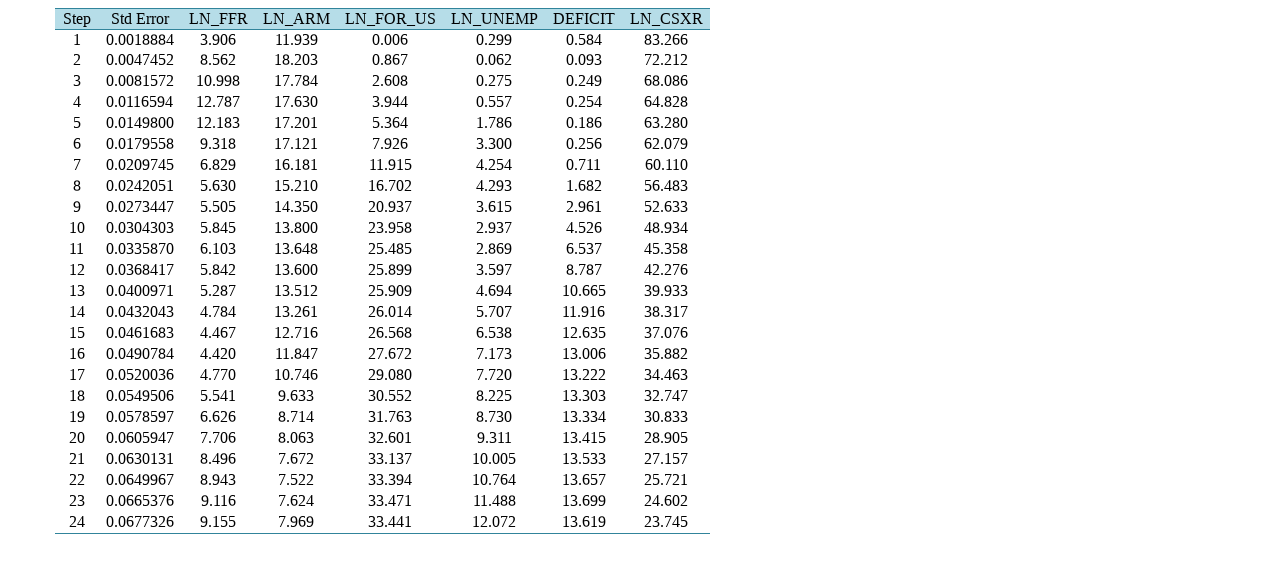

--- FILE ---
content_type: text/html;charset=UTF-8
request_url: https://html.scirp.org/file/_4-7200949_5.htm
body_size: 2470
content:
<html>
<head>
<script type="text/javascript">
  var _gaq = _gaq || [];
  _gaq.push(['_setAccount', 'UA-19523307-6']);
  _gaq.push(['_trackPageview']);

  (function() {
    var ga = document.createElement('script'); ga.type = 'text/javascript'; ga.async = true;
    ga.src = ('https:' == document.location.protocol ? 'https://ssl' : 'http://www') + '.google-analytics.com/ga.js';
    var s = document.getElementsByTagName('script')[0]; s.parentNode.insertBefore(ga, s);
  })();

</script>
<script type="text/javascript" src="//html.scirp.org/mathjax/2.7.2/MathJax.js?config=MML_HTMLorMML"></script>
</head>
<body><table class="MsoTableGrid" border="1" cellspacing="0" cellpadding="0" width="601" style="width:450.75pt;margin-left:35.45pt;border-collapse:collapse;border: none;mso-border-top-alt:solid #31849B .5pt;mso-border-top-themecolor:accent5; mso-border-top-themeshade:191;mso-border-bottom-alt:solid #31849B .5pt; mso-border-bottom-themecolor:accent5;mso-border-bottom-themeshade:191; mso-yfti-tbllook:480;mso-padding-alt:0cm 5.4pt 0cm 5.4pt;mso-border-insideh: none;mso-border-insidev:none"> <tbody>   <tr style="mso-yfti-irow:0;mso-yfti-firstrow:yes;height:15.6pt">    <td width="48" style="width:35.8pt;border-top:solid #31849B 1.0pt;mso-border-top-themecolor:  accent5;mso-border-top-themeshade:191;border-left:none;border-bottom:solid #31849B 1.0pt;  mso-border-bottom-themecolor:accent5;mso-border-bottom-themeshade:191;  border-right:none;mso-border-top-alt:solid #31849B .5pt;mso-border-top-themecolor:  accent5;mso-border-top-themeshade:191;mso-border-bottom-alt:solid #31849B .25pt;  mso-border-bottom-themecolor:accent5;mso-border-bottom-themeshade:191;  background:#B6DDE8;mso-background-themecolor:accent5;mso-background-themetint:  102;padding:0cm 5.4pt 0cm 5.4pt;height:15.6pt"> <p class="msonospacing0" align="center" style="text-align:center;mso-pagination:  none">Step </p> </td>    <td width="121" style="width:91.1pt;border-top:solid #31849B 1.0pt;mso-border-top-themecolor:  accent5;mso-border-top-themeshade:191;border-left:none;border-bottom:solid #31849B 1.0pt;  mso-border-bottom-themecolor:accent5;mso-border-bottom-themeshade:191;  border-right:none;mso-border-top-alt:solid #31849B .5pt;mso-border-top-themecolor:  accent5;mso-border-top-themeshade:191;mso-border-bottom-alt:solid #31849B .25pt;  mso-border-bottom-themecolor:accent5;mso-border-bottom-themeshade:191;  background:#B6DDE8;mso-background-themecolor:accent5;mso-background-themetint:  102;padding:0cm 5.4pt 0cm 5.4pt;height:15.6pt"> <p class="msonospacing0" align="center" style="text-align:center;mso-pagination:  none">Std Error </p> </td>    <td width="59" style="width:44.2pt;border-top:solid #31849B 1.0pt;mso-border-top-themecolor:  accent5;mso-border-top-themeshade:191;border-left:none;border-bottom:solid #31849B 1.0pt;  mso-border-bottom-themecolor:accent5;mso-border-bottom-themeshade:191;  border-right:none;mso-border-top-alt:solid #31849B .5pt;mso-border-top-themecolor:  accent5;mso-border-top-themeshade:191;mso-border-bottom-alt:solid #31849B .25pt;  mso-border-bottom-themecolor:accent5;mso-border-bottom-themeshade:191;  background:#B6DDE8;mso-background-themecolor:accent5;mso-background-themetint:  102;padding:0cm 5.4pt 0cm 5.4pt;height:15.6pt"> <p class="msonospacing0" align="center" style="text-align:center;mso-pagination:  none">LN_FFR </p> </td>    <td width="59" style="width:44.2pt;border-top:solid #31849B 1.0pt;mso-border-top-themecolor:  accent5;mso-border-top-themeshade:191;border-left:none;border-bottom:solid #31849B 1.0pt;  mso-border-bottom-themecolor:accent5;mso-border-bottom-themeshade:191;  border-right:none;mso-border-top-alt:solid #31849B .5pt;mso-border-top-themecolor:  accent5;mso-border-top-themeshade:191;mso-border-bottom-alt:solid #31849B .25pt;  mso-border-bottom-themecolor:accent5;mso-border-bottom-themeshade:191;  background:#B6DDE8;mso-background-themecolor:accent5;mso-background-themetint:  102;padding:0cm 5.4pt 0cm 5.4pt;height:15.6pt"> <p class="msonospacing0" align="center" style="text-align:center;mso-pagination:  none">LN_ARM </p> </td>    <td width="79" style="width:59.45pt;border-top:solid #31849B 1.0pt;mso-border-top-themecolor:  accent5;mso-border-top-themeshade:191;border-left:none;border-bottom:solid #31849B 1.0pt;  mso-border-bottom-themecolor:accent5;mso-border-bottom-themeshade:191;  border-right:none;mso-border-top-alt:solid #31849B .5pt;mso-border-top-themecolor:  accent5;mso-border-top-themeshade:191;mso-border-bottom-alt:solid #31849B .25pt;  mso-border-bottom-themecolor:accent5;mso-border-bottom-themeshade:191;  background:#B6DDE8;mso-background-themecolor:accent5;mso-background-themetint:  102;padding:0cm 5.4pt 0cm 5.4pt;height:15.6pt"> <p class="msonospacing0" align="center" style="text-align:center;mso-pagination:  none">LN_FOR_US </p> </td>    <td width="72" style="width:54.05pt;border-top:solid #31849B 1.0pt;mso-border-top-themecolor:  accent5;mso-border-top-themeshade:191;border-left:none;border-bottom:solid #31849B 1.0pt;  mso-border-bottom-themecolor:accent5;mso-border-bottom-themeshade:191;  border-right:none;mso-border-top-alt:solid #31849B .5pt;mso-border-top-themecolor:  accent5;mso-border-top-themeshade:191;mso-border-bottom-alt:solid #31849B .25pt;  mso-border-bottom-themecolor:accent5;mso-border-bottom-themeshade:191;  background:#B6DDE8;mso-background-themecolor:accent5;mso-background-themetint:  102;padding:0cm 5.4pt 0cm 5.4pt;height:15.6pt"> <p class="msonospacing0" align="center" style="text-align:center;mso-pagination:  none">LN_UNEMP </p> </td>    <td width="65" style="width:48.65pt;border-top:solid #31849B 1.0pt;mso-border-top-themecolor:  accent5;mso-border-top-themeshade:191;border-left:none;border-bottom:solid #31849B 1.0pt;  mso-border-bottom-themecolor:accent5;mso-border-bottom-themeshade:191;  border-right:none;mso-border-top-alt:solid #31849B .5pt;mso-border-top-themecolor:  accent5;mso-border-top-themeshade:191;mso-border-bottom-alt:solid #31849B .25pt;  mso-border-bottom-themecolor:accent5;mso-border-bottom-themeshade:191;  background:#B6DDE8;mso-background-themecolor:accent5;mso-background-themetint:  102;padding:0cm 5.4pt 0cm 5.4pt;height:15.6pt"> <p class="msonospacing0" align="center" style="text-align:center;mso-pagination:  none">DEFICIT </p> </td>    <td width="65" style="width:48.65pt;border-top:solid #31849B 1.0pt;mso-border-top-themecolor:  accent5;mso-border-top-themeshade:191;border-left:none;border-bottom:solid #31849B 1.0pt;  mso-border-bottom-themecolor:accent5;mso-border-bottom-themeshade:191;  border-right:none;mso-border-top-alt:solid #31849B .5pt;mso-border-top-themecolor:  accent5;mso-border-top-themeshade:191;mso-border-bottom-alt:solid #31849B .25pt;  mso-border-bottom-themecolor:accent5;mso-border-bottom-themeshade:191;  background:#B6DDE8;mso-background-themecolor:accent5;mso-background-themetint:  102;padding:0cm 5.4pt 0cm 5.4pt;height:15.6pt"> <p class="msonospacing0" align="center" style="text-align:center;mso-pagination:  none">LN_CSXR </p> </td>   </tr>   <tr style="mso-yfti-irow:1;height:15.6pt">    <td width="48" style="width:35.8pt;border:none;mso-border-top-alt:solid #31849B .25pt;  mso-border-top-themecolor:accent5;mso-border-top-themeshade:191;padding:0cm 5.4pt 0cm 5.4pt;  height:15.6pt"> <p class="msonospacing0" align="center" style="text-align:center;mso-pagination:  none">1 </p> </td>    <td width="121" style="width:91.1pt;border:none;mso-border-top-alt:solid #31849B .25pt;  mso-border-top-themecolor:accent5;mso-border-top-themeshade:191;padding:0cm 5.4pt 0cm 5.4pt;  height:15.6pt"> <p class="msonospacing0" align="center" style="text-align:center;mso-pagination:  none">0.0018884 </p> </td>    <td width="59" style="width:44.2pt;border:none;mso-border-top-alt:solid #31849B .25pt;  mso-border-top-themecolor:accent5;mso-border-top-themeshade:191;padding:0cm 5.4pt 0cm 5.4pt;  height:15.6pt"> <p class="msonospacing0" align="center" style="text-align:center;mso-pagination:  none">3.906 </p> </td>    <td width="59" style="width:44.2pt;border:none;mso-border-top-alt:solid #31849B .25pt;  mso-border-top-themecolor:accent5;mso-border-top-themeshade:191;padding:0cm 5.4pt 0cm 5.4pt;  height:15.6pt"> <p class="msonospacing0" align="center" style="text-align:center;mso-pagination:  none">11.939 </p> </td>    <td width="79" style="width:59.45pt;border:none;mso-border-top-alt:solid #31849B .25pt;  mso-border-top-themecolor:accent5;mso-border-top-themeshade:191;padding:0cm 5.4pt 0cm 5.4pt;  height:15.6pt"> <p class="msonospacing0" align="center" style="text-align:center;mso-pagination:  none">0.006 </p> </td>    <td width="72" style="width:54.05pt;border:none;mso-border-top-alt:solid #31849B .25pt;  mso-border-top-themecolor:accent5;mso-border-top-themeshade:191;padding:0cm 5.4pt 0cm 5.4pt;  height:15.6pt"> <p class="msonospacing0" align="center" style="text-align:center;mso-pagination:  none">0.299 </p> </td>    <td width="65" style="width:48.65pt;border:none;mso-border-top-alt:solid #31849B .25pt;  mso-border-top-themecolor:accent5;mso-border-top-themeshade:191;padding:0cm 5.4pt 0cm 5.4pt;  height:15.6pt"> <p class="msonospacing0" align="center" style="text-align:center;mso-pagination:  none">0.584 </p> </td>    <td width="65" style="width:48.65pt;border:none;mso-border-top-alt:solid #31849B .25pt;  mso-border-top-themecolor:accent5;mso-border-top-themeshade:191;padding:0cm 5.4pt 0cm 5.4pt;  height:15.6pt"> <p class="msonospacing0" align="center" style="text-align:center;mso-pagination:  none">83.266 </p> </td>   </tr>   <tr style="mso-yfti-irow:2;height:15.6pt">    <td width="48" style="width:35.8pt;border:none;padding:0cm 5.4pt 0cm 5.4pt;  height:15.6pt"> <p class="msonospacing0" align="center" style="text-align:center;mso-pagination:  none">2 </p> </td>    <td width="121" style="width:91.1pt;border:none;padding:0cm 5.4pt 0cm 5.4pt;  height:15.6pt"> <p class="msonospacing0" align="center" style="text-align:center;mso-pagination:  none">0.0047452 </p> </td>    <td width="59" style="width:44.2pt;border:none;padding:0cm 5.4pt 0cm 5.4pt;  height:15.6pt"> <p class="msonospacing0" align="center" style="text-align:center;mso-pagination:  none">8.562 </p> </td>    <td width="59" style="width:44.2pt;border:none;padding:0cm 5.4pt 0cm 5.4pt;  height:15.6pt"> <p class="msonospacing0" align="center" style="text-align:center;mso-pagination:  none">18.203 </p> </td>    <td width="79" style="width:59.45pt;border:none;padding:0cm 5.4pt 0cm 5.4pt;  height:15.6pt"> <p class="msonospacing0" align="center" style="text-align:center;mso-pagination:  none">0.867 </p> </td>    <td width="72" style="width:54.05pt;border:none;padding:0cm 5.4pt 0cm 5.4pt;  height:15.6pt"> <p class="msonospacing0" align="center" style="text-align:center;mso-pagination:  none">0.062 </p> </td>    <td width="65" style="width:48.65pt;border:none;padding:0cm 5.4pt 0cm 5.4pt;  height:15.6pt"> <p class="msonospacing0" align="center" style="text-align:center;mso-pagination:  none">0.093 </p> </td>    <td width="65" style="width:48.65pt;border:none;padding:0cm 5.4pt 0cm 5.4pt;  height:15.6pt"> <p class="msonospacing0" align="center" style="text-align:center;mso-pagination:  none">72.212 </p> </td>   </tr>   <tr style="mso-yfti-irow:3;height:15.6pt">    <td width="48" style="width:35.8pt;border:none;padding:0cm 5.4pt 0cm 5.4pt;  height:15.6pt"> <p class="msonospacing0" align="center" style="text-align:center;mso-pagination:  none">3 </p> </td>    <td width="121" style="width:91.1pt;border:none;padding:0cm 5.4pt 0cm 5.4pt;  height:15.6pt"> <p class="msonospacing0" align="center" style="text-align:center;mso-pagination:  none">0.0081572 </p> </td>    <td width="59" style="width:44.2pt;border:none;padding:0cm 5.4pt 0cm 5.4pt;  height:15.6pt"> <p class="msonospacing0" align="center" style="text-align:center;mso-pagination:  none">10.998 </p> </td>    <td width="59" style="width:44.2pt;border:none;padding:0cm 5.4pt 0cm 5.4pt;  height:15.6pt"> <p class="msonospacing0" align="center" style="text-align:center;mso-pagination:  none">17.784 </p> </td>    <td width="79" style="width:59.45pt;border:none;padding:0cm 5.4pt 0cm 5.4pt;  height:15.6pt"> <p class="msonospacing0" align="center" style="text-align:center;mso-pagination:  none">2.608 </p> </td>    <td width="72" style="width:54.05pt;border:none;padding:0cm 5.4pt 0cm 5.4pt;  height:15.6pt"> <p class="msonospacing0" align="center" style="text-align:center;mso-pagination:  none">0.275 </p> </td>    <td width="65" style="width:48.65pt;border:none;padding:0cm 5.4pt 0cm 5.4pt;  height:15.6pt"> <p class="msonospacing0" align="center" style="text-align:center;mso-pagination:  none">0.249 </p> </td>    <td width="65" style="width:48.65pt;border:none;padding:0cm 5.4pt 0cm 5.4pt;  height:15.6pt"> <p class="msonospacing0" align="center" style="text-align:center;mso-pagination:  none">68.086 </p> </td>   </tr>   <tr style="mso-yfti-irow:4;height:15.6pt">    <td width="48" style="width:35.8pt;border:none;padding:0cm 5.4pt 0cm 5.4pt;  height:15.6pt"> <p class="msonospacing0" align="center" style="text-align:center;mso-pagination:  none">4 </p> </td>    <td width="121" style="width:91.1pt;border:none;padding:0cm 5.4pt 0cm 5.4pt;  height:15.6pt"> <p class="msonospacing0" align="center" style="text-align:center;mso-pagination:  none">0.0116594 </p> </td>    <td width="59" style="width:44.2pt;border:none;padding:0cm 5.4pt 0cm 5.4pt;  height:15.6pt"> <p class="msonospacing0" align="center" style="text-align:center;mso-pagination:  none">12.787 </p> </td>    <td width="59" style="width:44.2pt;border:none;padding:0cm 5.4pt 0cm 5.4pt;  height:15.6pt"> <p class="msonospacing0" align="center" style="text-align:center;mso-pagination:  none">17.630 </p> </td>    <td width="79" style="width:59.45pt;border:none;padding:0cm 5.4pt 0cm 5.4pt;  height:15.6pt"> <p class="msonospacing0" align="center" style="text-align:center;mso-pagination:  none">3.944 </p> </td>    <td width="72" style="width:54.05pt;border:none;padding:0cm 5.4pt 0cm 5.4pt;  height:15.6pt"> <p class="msonospacing0" align="center" style="text-align:center;mso-pagination:  none">0.557 </p> </td>    <td width="65" style="width:48.65pt;border:none;padding:0cm 5.4pt 0cm 5.4pt;  height:15.6pt"> <p class="msonospacing0" align="center" style="text-align:center;mso-pagination:  none">0.254 </p> </td>    <td width="65" style="width:48.65pt;border:none;padding:0cm 5.4pt 0cm 5.4pt;  height:15.6pt"> <p class="msonospacing0" align="center" style="text-align:center;mso-pagination:  none">64.828 </p> </td>   </tr>   <tr style="mso-yfti-irow:5;height:15.6pt">    <td width="48" style="width:35.8pt;border:none;padding:0cm 5.4pt 0cm 5.4pt;  height:15.6pt"> <p class="msonospacing0" align="center" style="text-align:center;mso-pagination:  none">5 </p> </td>    <td width="121" style="width:91.1pt;border:none;padding:0cm 5.4pt 0cm 5.4pt;  height:15.6pt"> <p class="msonospacing0" align="center" style="text-align:center;mso-pagination:  none">0.0149800 </p> </td>    <td width="59" style="width:44.2pt;border:none;padding:0cm 5.4pt 0cm 5.4pt;  height:15.6pt"> <p class="msonospacing0" align="center" style="text-align:center;mso-pagination:  none">12.183 </p> </td>    <td width="59" style="width:44.2pt;border:none;padding:0cm 5.4pt 0cm 5.4pt;  height:15.6pt"> <p class="msonospacing0" align="center" style="text-align:center;mso-pagination:  none">17.201 </p> </td>    <td width="79" style="width:59.45pt;border:none;padding:0cm 5.4pt 0cm 5.4pt;  height:15.6pt"> <p class="msonospacing0" align="center" style="text-align:center;mso-pagination:  none">5.364 </p> </td>    <td width="72" style="width:54.05pt;border:none;padding:0cm 5.4pt 0cm 5.4pt;  height:15.6pt"> <p class="msonospacing0" align="center" style="text-align:center;mso-pagination:  none">1.786 </p> </td>    <td width="65" style="width:48.65pt;border:none;padding:0cm 5.4pt 0cm 5.4pt;  height:15.6pt"> <p class="msonospacing0" align="center" style="text-align:center;mso-pagination:  none">0.186 </p> </td>    <td width="65" style="width:48.65pt;border:none;padding:0cm 5.4pt 0cm 5.4pt;  height:15.6pt"> <p class="msonospacing0" align="center" style="text-align:center;mso-pagination:  none">63.280 </p> </td>   </tr>   <tr style="mso-yfti-irow:6;height:15.6pt">    <td width="48" style="width:35.8pt;border:none;padding:0cm 5.4pt 0cm 5.4pt;  height:15.6pt"> <p class="msonospacing0" align="center" style="text-align:center;mso-pagination:  none">6 </p> </td>    <td width="121" style="width:91.1pt;border:none;padding:0cm 5.4pt 0cm 5.4pt;  height:15.6pt"> <p class="msonospacing0" align="center" style="text-align:center;mso-pagination:  none">0.0179558 </p> </td>    <td width="59" style="width:44.2pt;border:none;padding:0cm 5.4pt 0cm 5.4pt;  height:15.6pt"> <p class="msonospacing0" align="center" style="text-align:center;mso-pagination:  none">9.318 </p> </td>    <td width="59" style="width:44.2pt;border:none;padding:0cm 5.4pt 0cm 5.4pt;  height:15.6pt"> <p class="msonospacing0" align="center" style="text-align:center;mso-pagination:  none">17.121 </p> </td>    <td width="79" style="width:59.45pt;border:none;padding:0cm 5.4pt 0cm 5.4pt;  height:15.6pt"> <p class="msonospacing0" align="center" style="text-align:center;mso-pagination:  none">7.926 </p> </td>    <td width="72" style="width:54.05pt;border:none;padding:0cm 5.4pt 0cm 5.4pt;  height:15.6pt"> <p class="msonospacing0" align="center" style="text-align:center;mso-pagination:  none">3.300 </p> </td>    <td width="65" style="width:48.65pt;border:none;padding:0cm 5.4pt 0cm 5.4pt;  height:15.6pt"> <p class="msonospacing0" align="center" style="text-align:center;mso-pagination:  none">0.256 </p> </td>    <td width="65" style="width:48.65pt;border:none;padding:0cm 5.4pt 0cm 5.4pt;  height:15.6pt"> <p class="msonospacing0" align="center" style="text-align:center;mso-pagination:  none">62.079 </p> </td>   </tr>   <tr style="mso-yfti-irow:7;height:15.6pt">    <td width="48" style="width:35.8pt;border:none;padding:0cm 5.4pt 0cm 5.4pt;  height:15.6pt"> <p class="msonospacing0" align="center" style="text-align:center;mso-pagination:  none">7 </p> </td>    <td width="121" style="width:91.1pt;border:none;padding:0cm 5.4pt 0cm 5.4pt;  height:15.6pt"> <p class="msonospacing0" align="center" style="text-align:center;mso-pagination:  none">0.0209745 </p> </td>    <td width="59" style="width:44.2pt;border:none;padding:0cm 5.4pt 0cm 5.4pt;  height:15.6pt"> <p class="msonospacing0" align="center" style="text-align:center;mso-pagination:  none">6.829 </p> </td>    <td width="59" style="width:44.2pt;border:none;padding:0cm 5.4pt 0cm 5.4pt;  height:15.6pt"> <p class="msonospacing0" align="center" style="text-align:center;mso-pagination:  none">16.181 </p> </td>    <td width="79" style="width:59.45pt;border:none;padding:0cm 5.4pt 0cm 5.4pt;  height:15.6pt"> <p class="msonospacing0" align="center" style="text-align:center;mso-pagination:  none">11.915 </p> </td>    <td width="72" style="width:54.05pt;border:none;padding:0cm 5.4pt 0cm 5.4pt;  height:15.6pt"> <p class="msonospacing0" align="center" style="text-align:center;mso-pagination:  none">4.254 </p> </td>    <td width="65" style="width:48.65pt;border:none;padding:0cm 5.4pt 0cm 5.4pt;  height:15.6pt"> <p class="msonospacing0" align="center" style="text-align:center;mso-pagination:  none">0.711 </p> </td>    <td width="65" style="width:48.65pt;border:none;padding:0cm 5.4pt 0cm 5.4pt;  height:15.6pt"> <p class="msonospacing0" align="center" style="text-align:center;mso-pagination:  none">60.110 </p> </td>   </tr>   <tr style="mso-yfti-irow:8;height:15.6pt">    <td width="48" style="width:35.8pt;border:none;padding:0cm 5.4pt 0cm 5.4pt;  height:15.6pt"> <p class="msonospacing0" align="center" style="text-align:center;mso-pagination:  none">8 </p> </td>    <td width="121" style="width:91.1pt;border:none;padding:0cm 5.4pt 0cm 5.4pt;  height:15.6pt"> <p class="msonospacing0" align="center" style="text-align:center;mso-pagination:  none">0.0242051 </p> </td>    <td width="59" style="width:44.2pt;border:none;padding:0cm 5.4pt 0cm 5.4pt;  height:15.6pt"> <p class="msonospacing0" align="center" style="text-align:center;mso-pagination:  none">5.630 </p> </td>    <td width="59" style="width:44.2pt;border:none;padding:0cm 5.4pt 0cm 5.4pt;  height:15.6pt"> <p class="msonospacing0" align="center" style="text-align:center;mso-pagination:  none">15.210 </p> </td>    <td width="79" style="width:59.45pt;border:none;padding:0cm 5.4pt 0cm 5.4pt;  height:15.6pt"> <p class="msonospacing0" align="center" style="text-align:center;mso-pagination:  none">16.702 </p> </td>    <td width="72" style="width:54.05pt;border:none;padding:0cm 5.4pt 0cm 5.4pt;  height:15.6pt"> <p class="msonospacing0" align="center" style="text-align:center;mso-pagination:  none">4.293 </p> </td>    <td width="65" style="width:48.65pt;border:none;padding:0cm 5.4pt 0cm 5.4pt;  height:15.6pt"> <p class="msonospacing0" align="center" style="text-align:center;mso-pagination:  none">1.682 </p> </td>    <td width="65" style="width:48.65pt;border:none;padding:0cm 5.4pt 0cm 5.4pt;  height:15.6pt"> <p class="msonospacing0" align="center" style="text-align:center;mso-pagination:  none">56.483 </p> </td>   </tr>   <tr style="mso-yfti-irow:9;height:15.6pt">    <td width="48" style="width:35.8pt;border:none;padding:0cm 5.4pt 0cm 5.4pt;  height:15.6pt"> <p class="msonospacing0" align="center" style="text-align:center;mso-pagination:  none">9 </p> </td>    <td width="121" style="width:91.1pt;border:none;padding:0cm 5.4pt 0cm 5.4pt;  height:15.6pt"> <p class="msonospacing0" align="center" style="text-align:center;mso-pagination:  none">0.0273447 </p> </td>    <td width="59" style="width:44.2pt;border:none;padding:0cm 5.4pt 0cm 5.4pt;  height:15.6pt"> <p class="msonospacing0" align="center" style="text-align:center;mso-pagination:  none">5.505 </p> </td>    <td width="59" style="width:44.2pt;border:none;padding:0cm 5.4pt 0cm 5.4pt;  height:15.6pt"> <p class="msonospacing0" align="center" style="text-align:center;mso-pagination:  none">14.350 </p> </td>    <td width="79" style="width:59.45pt;border:none;padding:0cm 5.4pt 0cm 5.4pt;  height:15.6pt"> <p class="msonospacing0" align="center" style="text-align:center;mso-pagination:  none">20.937 </p> </td>    <td width="72" style="width:54.05pt;border:none;padding:0cm 5.4pt 0cm 5.4pt;  height:15.6pt"> <p class="msonospacing0" align="center" style="text-align:center;mso-pagination:  none">3.615 </p> </td>    <td width="65" style="width:48.65pt;border:none;padding:0cm 5.4pt 0cm 5.4pt;  height:15.6pt"> <p class="msonospacing0" align="center" style="text-align:center;mso-pagination:  none">2.961 </p> </td>    <td width="65" style="width:48.65pt;border:none;padding:0cm 5.4pt 0cm 5.4pt;  height:15.6pt"> <p class="msonospacing0" align="center" style="text-align:center;mso-pagination:  none">52.633 </p> </td>   </tr>   <tr style="mso-yfti-irow:10;height:15.6pt">    <td width="48" style="width:35.8pt;border:none;padding:0cm 5.4pt 0cm 5.4pt;  height:15.6pt"> <p class="msonospacing0" align="center" style="text-align:center;mso-pagination:  none">10 </p> </td>    <td width="121" style="width:91.1pt;border:none;padding:0cm 5.4pt 0cm 5.4pt;  height:15.6pt"> <p class="msonospacing0" align="center" style="text-align:center;mso-pagination:  none">0.0304303 </p> </td>    <td width="59" style="width:44.2pt;border:none;padding:0cm 5.4pt 0cm 5.4pt;  height:15.6pt"> <p class="msonospacing0" align="center" style="text-align:center;mso-pagination:  none">5.845 </p> </td>    <td width="59" style="width:44.2pt;border:none;padding:0cm 5.4pt 0cm 5.4pt;  height:15.6pt"> <p class="msonospacing0" align="center" style="text-align:center;mso-pagination:  none">13.800 </p> </td>    <td width="79" style="width:59.45pt;border:none;padding:0cm 5.4pt 0cm 5.4pt;  height:15.6pt"> <p class="msonospacing0" align="center" style="text-align:center;mso-pagination:  none">23.958 </p> </td>    <td width="72" style="width:54.05pt;border:none;padding:0cm 5.4pt 0cm 5.4pt;  height:15.6pt"> <p class="msonospacing0" align="center" style="text-align:center;mso-pagination:  none">2.937 </p> </td>    <td width="65" style="width:48.65pt;border:none;padding:0cm 5.4pt 0cm 5.4pt;  height:15.6pt"> <p class="msonospacing0" align="center" style="text-align:center;mso-pagination:  none">4.526 </p> </td>    <td width="65" style="width:48.65pt;border:none;padding:0cm 5.4pt 0cm 5.4pt;  height:15.6pt"> <p class="msonospacing0" align="center" style="text-align:center;mso-pagination:  none">48.934 </p> </td>   </tr>   <tr style="mso-yfti-irow:11;height:15.6pt">    <td width="48" style="width:35.8pt;border:none;padding:0cm 5.4pt 0cm 5.4pt;  height:15.6pt"> <p class="msonospacing0" align="center" style="text-align:center;mso-pagination:  none">11 </p> </td>    <td width="121" style="width:91.1pt;border:none;padding:0cm 5.4pt 0cm 5.4pt;  height:15.6pt"> <p class="msonospacing0" align="center" style="text-align:center;mso-pagination:  none">0.0335870 </p> </td>    <td width="59" style="width:44.2pt;border:none;padding:0cm 5.4pt 0cm 5.4pt;  height:15.6pt"> <p class="msonospacing0" align="center" style="text-align:center;mso-pagination:  none">6.103 </p> </td>    <td width="59" style="width:44.2pt;border:none;padding:0cm 5.4pt 0cm 5.4pt;  height:15.6pt"> <p class="msonospacing0" align="center" style="text-align:center;mso-pagination:  none">13.648 </p> </td>    <td width="79" style="width:59.45pt;border:none;padding:0cm 5.4pt 0cm 5.4pt;  height:15.6pt"> <p class="msonospacing0" align="center" style="text-align:center;mso-pagination:  none">25.485 </p> </td>    <td width="72" style="width:54.05pt;border:none;padding:0cm 5.4pt 0cm 5.4pt;  height:15.6pt"> <p class="msonospacing0" align="center" style="text-align:center;mso-pagination:  none">2.869 </p> </td>    <td width="65" style="width:48.65pt;border:none;padding:0cm 5.4pt 0cm 5.4pt;  height:15.6pt"> <p class="msonospacing0" align="center" style="text-align:center;mso-pagination:  none">6.537 </p> </td>    <td width="65" style="width:48.65pt;border:none;padding:0cm 5.4pt 0cm 5.4pt;  height:15.6pt"> <p class="msonospacing0" align="center" style="text-align:center;mso-pagination:  none">45.358 </p> </td>   </tr>   <tr style="mso-yfti-irow:12;height:15.6pt">    <td width="48" style="width:35.8pt;border:none;padding:0cm 5.4pt 0cm 5.4pt;  height:15.6pt"> <p class="msonospacing0" align="center" style="text-align:center;mso-pagination:  none">12 </p> </td>    <td width="121" style="width:91.1pt;border:none;padding:0cm 5.4pt 0cm 5.4pt;  height:15.6pt"> <p class="msonospacing0" align="center" style="text-align:center;mso-pagination:  none">0.0368417 </p> </td>    <td width="59" style="width:44.2pt;border:none;padding:0cm 5.4pt 0cm 5.4pt;  height:15.6pt"> <p class="msonospacing0" align="center" style="text-align:center;mso-pagination:  none">5.842 </p> </td>    <td width="59" style="width:44.2pt;border:none;padding:0cm 5.4pt 0cm 5.4pt;  height:15.6pt"> <p class="msonospacing0" align="center" style="text-align:center;mso-pagination:  none">13.600 </p> </td>    <td width="79" style="width:59.45pt;border:none;padding:0cm 5.4pt 0cm 5.4pt;  height:15.6pt"> <p class="msonospacing0" align="center" style="text-align:center;mso-pagination:  none">25.899 </p> </td>    <td width="72" style="width:54.05pt;border:none;padding:0cm 5.4pt 0cm 5.4pt;  height:15.6pt"> <p class="msonospacing0" align="center" style="text-align:center;mso-pagination:  none">3.597 </p> </td>    <td width="65" style="width:48.65pt;border:none;padding:0cm 5.4pt 0cm 5.4pt;  height:15.6pt"> <p class="msonospacing0" align="center" style="text-align:center;mso-pagination:  none">8.787 </p> </td>    <td width="65" style="width:48.65pt;border:none;padding:0cm 5.4pt 0cm 5.4pt;  height:15.6pt"> <p class="msonospacing0" align="center" style="text-align:center;mso-pagination:  none">42.276 </p> </td>   </tr>   <tr style="mso-yfti-irow:13;height:15.6pt">    <td width="48" style="width:35.8pt;border:none;padding:0cm 5.4pt 0cm 5.4pt;  height:15.6pt"> <p class="msonospacing0" align="center" style="text-align:center;mso-pagination:  none">13 </p> </td>    <td width="121" style="width:91.1pt;border:none;padding:0cm 5.4pt 0cm 5.4pt;  height:15.6pt"> <p class="msonospacing0" align="center" style="text-align:center;mso-pagination:  none">0.0400971 </p> </td>    <td width="59" style="width:44.2pt;border:none;padding:0cm 5.4pt 0cm 5.4pt;  height:15.6pt"> <p class="msonospacing0" align="center" style="text-align:center;mso-pagination:  none">5.287 </p> </td>    <td width="59" style="width:44.2pt;border:none;padding:0cm 5.4pt 0cm 5.4pt;  height:15.6pt"> <p class="msonospacing0" align="center" style="text-align:center;mso-pagination:  none">13.512 </p> </td>    <td width="79" style="width:59.45pt;border:none;padding:0cm 5.4pt 0cm 5.4pt;  height:15.6pt"> <p class="msonospacing0" align="center" style="text-align:center;mso-pagination:  none">25.909 </p> </td>    <td width="72" style="width:54.05pt;border:none;padding:0cm 5.4pt 0cm 5.4pt;  height:15.6pt"> <p class="msonospacing0" align="center" style="text-align:center;mso-pagination:  none">4.694 </p> </td>    <td width="65" style="width:48.65pt;border:none;padding:0cm 5.4pt 0cm 5.4pt;  height:15.6pt"> <p class="msonospacing0" align="center" style="text-align:center;mso-pagination:  none">10.665 </p> </td>    <td width="65" style="width:48.65pt;border:none;padding:0cm 5.4pt 0cm 5.4pt;  height:15.6pt"> <p class="msonospacing0" align="center" style="text-align:center;mso-pagination:  none">39.933 </p> </td>   </tr>   <tr style="mso-yfti-irow:14;height:15.6pt">    <td width="48" style="width:35.8pt;border:none;padding:0cm 5.4pt 0cm 5.4pt;  height:15.6pt"> <p class="msonospacing0" align="center" style="text-align:center;mso-pagination:  none">14 </p> </td>    <td width="121" style="width:91.1pt;border:none;padding:0cm 5.4pt 0cm 5.4pt;  height:15.6pt"> <p class="msonospacing0" align="center" style="text-align:center;mso-pagination:  none">0.0432043 </p> </td>    <td width="59" style="width:44.2pt;border:none;padding:0cm 5.4pt 0cm 5.4pt;  height:15.6pt"> <p class="msonospacing0" align="center" style="text-align:center;mso-pagination:  none">4.784 </p> </td>    <td width="59" style="width:44.2pt;border:none;padding:0cm 5.4pt 0cm 5.4pt;  height:15.6pt"> <p class="msonospacing0" align="center" style="text-align:center;mso-pagination:  none">13.261 </p> </td>    <td width="79" style="width:59.45pt;border:none;padding:0cm 5.4pt 0cm 5.4pt;  height:15.6pt"> <p class="msonospacing0" align="center" style="text-align:center;mso-pagination:  none">26.014 </p> </td>    <td width="72" style="width:54.05pt;border:none;padding:0cm 5.4pt 0cm 5.4pt;  height:15.6pt"> <p class="msonospacing0" align="center" style="text-align:center;mso-pagination:  none">5.707 </p> </td>    <td width="65" style="width:48.65pt;border:none;padding:0cm 5.4pt 0cm 5.4pt;  height:15.6pt"> <p class="msonospacing0" align="center" style="text-align:center;mso-pagination:  none">11.916 </p> </td>    <td width="65" style="width:48.65pt;border:none;padding:0cm 5.4pt 0cm 5.4pt;  height:15.6pt"> <p class="msonospacing0" align="center" style="text-align:center;mso-pagination:  none">38.317 </p> </td>   </tr>   <tr style="mso-yfti-irow:15;height:15.6pt">    <td width="48" style="width:35.8pt;border:none;padding:0cm 5.4pt 0cm 5.4pt;  height:15.6pt"> <p class="msonospacing0" align="center" style="text-align:center;mso-pagination:  none">15 </p> </td>    <td width="121" style="width:91.1pt;border:none;padding:0cm 5.4pt 0cm 5.4pt;  height:15.6pt"> <p class="msonospacing0" align="center" style="text-align:center;mso-pagination:  none">0.0461683 </p> </td>    <td width="59" style="width:44.2pt;border:none;padding:0cm 5.4pt 0cm 5.4pt;  height:15.6pt"> <p class="msonospacing0" align="center" style="text-align:center;mso-pagination:  none">4.467 </p> </td>    <td width="59" style="width:44.2pt;border:none;padding:0cm 5.4pt 0cm 5.4pt;  height:15.6pt"> <p class="msonospacing0" align="center" style="text-align:center;mso-pagination:  none">12.716 </p> </td>    <td width="79" style="width:59.45pt;border:none;padding:0cm 5.4pt 0cm 5.4pt;  height:15.6pt"> <p class="msonospacing0" align="center" style="text-align:center;mso-pagination:  none">26.568 </p> </td>    <td width="72" style="width:54.05pt;border:none;padding:0cm 5.4pt 0cm 5.4pt;  height:15.6pt"> <p class="msonospacing0" align="center" style="text-align:center;mso-pagination:  none">6.538 </p> </td>    <td width="65" style="width:48.65pt;border:none;padding:0cm 5.4pt 0cm 5.4pt;  height:15.6pt"> <p class="msonospacing0" align="center" style="text-align:center;mso-pagination:  none">12.635 </p> </td>    <td width="65" style="width:48.65pt;border:none;padding:0cm 5.4pt 0cm 5.4pt;  height:15.6pt"> <p class="msonospacing0" align="center" style="text-align:center;mso-pagination:  none">37.076 </p> </td>   </tr>   <tr style="mso-yfti-irow:16;height:15.6pt">    <td width="48" style="width:35.8pt;border:none;padding:0cm 5.4pt 0cm 5.4pt;  height:15.6pt"> <p class="msonospacing0" align="center" style="text-align:center;mso-pagination:  none">16 </p> </td>    <td width="121" style="width:91.1pt;border:none;padding:0cm 5.4pt 0cm 5.4pt;  height:15.6pt"> <p class="msonospacing0" align="center" style="text-align:center;mso-pagination:  none">0.0490784 </p> </td>    <td width="59" style="width:44.2pt;border:none;padding:0cm 5.4pt 0cm 5.4pt;  height:15.6pt"> <p class="msonospacing0" align="center" style="text-align:center;mso-pagination:  none">4.420 </p> </td>    <td width="59" style="width:44.2pt;border:none;padding:0cm 5.4pt 0cm 5.4pt;  height:15.6pt"> <p class="msonospacing0" align="center" style="text-align:center;mso-pagination:  none">11.847 </p> </td>    <td width="79" style="width:59.45pt;border:none;padding:0cm 5.4pt 0cm 5.4pt;  height:15.6pt"> <p class="msonospacing0" align="center" style="text-align:center;mso-pagination:  none">27.672 </p> </td>    <td width="72" style="width:54.05pt;border:none;padding:0cm 5.4pt 0cm 5.4pt;  height:15.6pt"> <p class="msonospacing0" align="center" style="text-align:center;mso-pagination:  none">7.173 </p> </td>    <td width="65" style="width:48.65pt;border:none;padding:0cm 5.4pt 0cm 5.4pt;  height:15.6pt"> <p class="msonospacing0" align="center" style="text-align:center;mso-pagination:  none">13.006 </p> </td>    <td width="65" style="width:48.65pt;border:none;padding:0cm 5.4pt 0cm 5.4pt;  height:15.6pt"> <p class="msonospacing0" align="center" style="text-align:center;mso-pagination:  none">35.882 </p> </td>   </tr>   <tr style="mso-yfti-irow:17;height:15.6pt">    <td width="48" style="width:35.8pt;border:none;padding:0cm 5.4pt 0cm 5.4pt;  height:15.6pt"> <p class="msonospacing0" align="center" style="text-align:center;mso-pagination:  none">17 </p> </td>    <td width="121" style="width:91.1pt;border:none;padding:0cm 5.4pt 0cm 5.4pt;  height:15.6pt"> <p class="msonospacing0" align="center" style="text-align:center;mso-pagination:  none">0.0520036 </p> </td>    <td width="59" style="width:44.2pt;border:none;padding:0cm 5.4pt 0cm 5.4pt;  height:15.6pt"> <p class="msonospacing0" align="center" style="text-align:center;mso-pagination:  none">4.770 </p> </td>    <td width="59" style="width:44.2pt;border:none;padding:0cm 5.4pt 0cm 5.4pt;  height:15.6pt"> <p class="msonospacing0" align="center" style="text-align:center;mso-pagination:  none">10.746 </p> </td>    <td width="79" style="width:59.45pt;border:none;padding:0cm 5.4pt 0cm 5.4pt;  height:15.6pt"> <p class="msonospacing0" align="center" style="text-align:center;mso-pagination:  none">29.080 </p> </td>    <td width="72" style="width:54.05pt;border:none;padding:0cm 5.4pt 0cm 5.4pt;  height:15.6pt"> <p class="msonospacing0" align="center" style="text-align:center;mso-pagination:  none">7.720 </p> </td>    <td width="65" style="width:48.65pt;border:none;padding:0cm 5.4pt 0cm 5.4pt;  height:15.6pt"> <p class="msonospacing0" align="center" style="text-align:center;mso-pagination:  none">13.222 </p> </td>    <td width="65" style="width:48.65pt;border:none;padding:0cm 5.4pt 0cm 5.4pt;  height:15.6pt"> <p class="msonospacing0" align="center" style="text-align:center;mso-pagination:  none">34.463 </p> </td>   </tr>   <tr style="mso-yfti-irow:18;height:15.6pt">    <td width="48" style="width:35.8pt;border:none;padding:0cm 5.4pt 0cm 5.4pt;  height:15.6pt"> <p class="msonospacing0" align="center" style="text-align:center;mso-pagination:  none">18 </p> </td>    <td width="121" style="width:91.1pt;border:none;padding:0cm 5.4pt 0cm 5.4pt;  height:15.6pt"> <p class="msonospacing0" align="center" style="text-align:center;mso-pagination:  none">0.0549506 </p> </td>    <td width="59" style="width:44.2pt;border:none;padding:0cm 5.4pt 0cm 5.4pt;  height:15.6pt"> <p class="msonospacing0" align="center" style="text-align:center;mso-pagination:  none">5.541 </p> </td>    <td width="59" style="width:44.2pt;border:none;padding:0cm 5.4pt 0cm 5.4pt;  height:15.6pt"> <p class="msonospacing0" align="center" style="text-align:center;mso-pagination:  none">9.633 </p> </td>    <td width="79" style="width:59.45pt;border:none;padding:0cm 5.4pt 0cm 5.4pt;  height:15.6pt"> <p class="msonospacing0" align="center" style="text-align:center;mso-pagination:  none">30.552 </p> </td>    <td width="72" style="width:54.05pt;border:none;padding:0cm 5.4pt 0cm 5.4pt;  height:15.6pt"> <p class="msonospacing0" align="center" style="text-align:center;mso-pagination:  none">8.225 </p> </td>    <td width="65" style="width:48.65pt;border:none;padding:0cm 5.4pt 0cm 5.4pt;  height:15.6pt"> <p class="msonospacing0" align="center" style="text-align:center;mso-pagination:  none">13.303 </p> </td>    <td width="65" style="width:48.65pt;border:none;padding:0cm 5.4pt 0cm 5.4pt;  height:15.6pt"> <p class="msonospacing0" align="center" style="text-align:center;mso-pagination:  none">32.747 </p> </td>   </tr>   <tr style="mso-yfti-irow:19;height:15.6pt">    <td width="48" style="width:35.8pt;border:none;padding:0cm 5.4pt 0cm 5.4pt;  height:15.6pt"> <p class="msonospacing0" align="center" style="text-align:center;mso-pagination:  none">19 </p> </td>    <td width="121" style="width:91.1pt;border:none;padding:0cm 5.4pt 0cm 5.4pt;  height:15.6pt"> <p class="msonospacing0" align="center" style="text-align:center;mso-pagination:  none">0.0578597 </p> </td>    <td width="59" style="width:44.2pt;border:none;padding:0cm 5.4pt 0cm 5.4pt;  height:15.6pt"> <p class="msonospacing0" align="center" style="text-align:center;mso-pagination:  none">6.626 </p> </td>    <td width="59" style="width:44.2pt;border:none;padding:0cm 5.4pt 0cm 5.4pt;  height:15.6pt"> <p class="msonospacing0" align="center" style="text-align:center;mso-pagination:  none">8.714 </p> </td>    <td width="79" style="width:59.45pt;border:none;padding:0cm 5.4pt 0cm 5.4pt;  height:15.6pt"> <p class="msonospacing0" align="center" style="text-align:center;mso-pagination:  none">31.763 </p> </td>    <td width="72" style="width:54.05pt;border:none;padding:0cm 5.4pt 0cm 5.4pt;  height:15.6pt"> <p class="msonospacing0" align="center" style="text-align:center;mso-pagination:  none">8.730 </p> </td>    <td width="65" style="width:48.65pt;border:none;padding:0cm 5.4pt 0cm 5.4pt;  height:15.6pt"> <p class="msonospacing0" align="center" style="text-align:center;mso-pagination:  none">13.334 </p> </td>    <td width="65" style="width:48.65pt;border:none;padding:0cm 5.4pt 0cm 5.4pt;  height:15.6pt"> <p class="msonospacing0" align="center" style="text-align:center;mso-pagination:  none">30.833 </p> </td>   </tr>   <tr style="mso-yfti-irow:20;height:15.6pt">    <td width="48" style="width:35.8pt;border:none;padding:0cm 5.4pt 0cm 5.4pt;  height:15.6pt"> <p class="msonospacing0" align="center" style="text-align:center;mso-pagination:  none">20 </p> </td>    <td width="121" style="width:91.1pt;border:none;padding:0cm 5.4pt 0cm 5.4pt;  height:15.6pt"> <p class="msonospacing0" align="center" style="text-align:center;mso-pagination:  none">0.0605947 </p> </td>    <td width="59" style="width:44.2pt;border:none;padding:0cm 5.4pt 0cm 5.4pt;  height:15.6pt"> <p class="msonospacing0" align="center" style="text-align:center;mso-pagination:  none">7.706 </p> </td>    <td width="59" style="width:44.2pt;border:none;padding:0cm 5.4pt 0cm 5.4pt;  height:15.6pt"> <p class="msonospacing0" align="center" style="text-align:center;mso-pagination:  none">8.063 </p> </td>    <td width="79" style="width:59.45pt;border:none;padding:0cm 5.4pt 0cm 5.4pt;  height:15.6pt"> <p class="msonospacing0" align="center" style="text-align:center;mso-pagination:  none">32.601 </p> </td>    <td width="72" style="width:54.05pt;border:none;padding:0cm 5.4pt 0cm 5.4pt;  height:15.6pt"> <p class="msonospacing0" align="center" style="text-align:center;mso-pagination:  none">9.311 </p> </td>    <td width="65" style="width:48.65pt;border:none;padding:0cm 5.4pt 0cm 5.4pt;  height:15.6pt"> <p class="msonospacing0" align="center" style="text-align:center;mso-pagination:  none">13.415 </p> </td>    <td width="65" style="width:48.65pt;border:none;padding:0cm 5.4pt 0cm 5.4pt;  height:15.6pt"> <p class="msonospacing0" align="center" style="text-align:center;mso-pagination:  none">28.905 </p> </td>   </tr>   <tr style="mso-yfti-irow:21;height:15.6pt">    <td width="48" style="width:35.8pt;border:none;padding:0cm 5.4pt 0cm 5.4pt;  height:15.6pt"> <p class="msonospacing0" align="center" style="text-align:center;mso-pagination:  none">21 </p> </td>    <td width="121" style="width:91.1pt;border:none;padding:0cm 5.4pt 0cm 5.4pt;  height:15.6pt"> <p class="msonospacing0" align="center" style="text-align:center;mso-pagination:  none">0.0630131 </p> </td>    <td width="59" style="width:44.2pt;border:none;padding:0cm 5.4pt 0cm 5.4pt;  height:15.6pt"> <p class="msonospacing0" align="center" style="text-align:center;mso-pagination:  none">8.496 </p> </td>    <td width="59" style="width:44.2pt;border:none;padding:0cm 5.4pt 0cm 5.4pt;  height:15.6pt"> <p class="msonospacing0" align="center" style="text-align:center;mso-pagination:  none">7.672 </p> </td>    <td width="79" style="width:59.45pt;border:none;padding:0cm 5.4pt 0cm 5.4pt;  height:15.6pt"> <p class="msonospacing0" align="center" style="text-align:center;mso-pagination:  none">33.137 </p> </td>    <td width="72" style="width:54.05pt;border:none;padding:0cm 5.4pt 0cm 5.4pt;  height:15.6pt"> <p class="msonospacing0" align="center" style="text-align:center;mso-pagination:  none">10.005 </p> </td>    <td width="65" style="width:48.65pt;border:none;padding:0cm 5.4pt 0cm 5.4pt;  height:15.6pt"> <p class="msonospacing0" align="center" style="text-align:center;mso-pagination:  none">13.533 </p> </td>    <td width="65" style="width:48.65pt;border:none;padding:0cm 5.4pt 0cm 5.4pt;  height:15.6pt"> <p class="msonospacing0" align="center" style="text-align:center;mso-pagination:  none">27.157 </p> </td>   </tr>   <tr style="mso-yfti-irow:22;height:15.6pt">    <td width="48" style="width:35.8pt;border:none;padding:0cm 5.4pt 0cm 5.4pt;  height:15.6pt"> <p class="msonospacing0" align="center" style="text-align:center;mso-pagination:  none">22 </p> </td>    <td width="121" style="width:91.1pt;border:none;padding:0cm 5.4pt 0cm 5.4pt;  height:15.6pt"> <p class="msonospacing0" align="center" style="text-align:center;mso-pagination:  none">0.0649967 </p> </td>    <td width="59" style="width:44.2pt;border:none;padding:0cm 5.4pt 0cm 5.4pt;  height:15.6pt"> <p class="msonospacing0" align="center" style="text-align:center;mso-pagination:  none">8.943 </p> </td>    <td width="59" style="width:44.2pt;border:none;padding:0cm 5.4pt 0cm 5.4pt;  height:15.6pt"> <p class="msonospacing0" align="center" style="text-align:center;mso-pagination:  none">7.522 </p> </td>    <td width="79" style="width:59.45pt;border:none;padding:0cm 5.4pt 0cm 5.4pt;  height:15.6pt"> <p class="msonospacing0" align="center" style="text-align:center;mso-pagination:  none">33.394 </p> </td>    <td width="72" style="width:54.05pt;border:none;padding:0cm 5.4pt 0cm 5.4pt;  height:15.6pt"> <p class="msonospacing0" align="center" style="text-align:center;mso-pagination:  none">10.764 </p> </td>    <td width="65" style="width:48.65pt;border:none;padding:0cm 5.4pt 0cm 5.4pt;  height:15.6pt"> <p class="msonospacing0" align="center" style="text-align:center;mso-pagination:  none">13.657 </p> </td>    <td width="65" style="width:48.65pt;border:none;padding:0cm 5.4pt 0cm 5.4pt;  height:15.6pt"> <p class="msonospacing0" align="center" style="text-align:center;mso-pagination:  none">25.721 </p> </td>   </tr>   <tr style="mso-yfti-irow:23;height:15.6pt">    <td width="48" style="width:35.8pt;border:none;padding:0cm 5.4pt 0cm 5.4pt;  height:15.6pt"> <p class="msonospacing0" align="center" style="text-align:center;mso-pagination:  none">23 </p> </td>    <td width="121" style="width:91.1pt;border:none;padding:0cm 5.4pt 0cm 5.4pt;  height:15.6pt"> <p class="msonospacing0" align="center" style="text-align:center;mso-pagination:  none">0.0665376 </p> </td>    <td width="59" style="width:44.2pt;border:none;padding:0cm 5.4pt 0cm 5.4pt;  height:15.6pt"> <p class="msonospacing0" align="center" style="text-align:center;mso-pagination:  none">9.116 </p> </td>    <td width="59" style="width:44.2pt;border:none;padding:0cm 5.4pt 0cm 5.4pt;  height:15.6pt"> <p class="msonospacing0" align="center" style="text-align:center;mso-pagination:  none">7.624 </p> </td>    <td width="79" style="width:59.45pt;border:none;padding:0cm 5.4pt 0cm 5.4pt;  height:15.6pt"> <p class="msonospacing0" align="center" style="text-align:center;mso-pagination:  none">33.471 </p> </td>    <td width="72" style="width:54.05pt;border:none;padding:0cm 5.4pt 0cm 5.4pt;  height:15.6pt"> <p class="msonospacing0" align="center" style="text-align:center;mso-pagination:  none">11.488 </p> </td>    <td width="65" style="width:48.65pt;border:none;padding:0cm 5.4pt 0cm 5.4pt;  height:15.6pt"> <p class="msonospacing0" align="center" style="text-align:center;mso-pagination:  none">13.699 </p> </td>    <td width="65" style="width:48.65pt;border:none;padding:0cm 5.4pt 0cm 5.4pt;  height:15.6pt"> <p class="msonospacing0" align="center" style="text-align:center;mso-pagination:  none">24.602 </p> </td>   </tr>   <tr style="mso-yfti-irow:24;mso-yfti-lastrow:yes;height:15.6pt">    <td width="48" style="width:35.8pt;border:none;border-bottom:solid #31849B 1.0pt;  mso-border-bottom-themecolor:accent5;mso-border-bottom-themeshade:191;  mso-border-bottom-alt:solid #31849B .5pt;mso-border-bottom-themecolor:accent5;  mso-border-bottom-themeshade:191;padding:0cm 5.4pt 0cm 5.4pt;height:15.6pt"> <p class="MsoNormal" align="center" style="text-align:center;mso-pagination:none">24 </p> </td>    <td width="121" style="width:91.1pt;border:none;border-bottom:solid #31849B 1.0pt;  mso-border-bottom-themecolor:accent5;mso-border-bottom-themeshade:191;  mso-border-bottom-alt:solid #31849B .5pt;mso-border-bottom-themecolor:accent5;  mso-border-bottom-themeshade:191;padding:0cm 5.4pt 0cm 5.4pt;height:15.6pt"> <p class="MsoNormal" align="center" style="text-align:center;mso-pagination:none">0.0677326 </p> </td>    <td width="59" style="width:44.2pt;border:none;border-bottom:solid #31849B 1.0pt;  mso-border-bottom-themecolor:accent5;mso-border-bottom-themeshade:191;  mso-border-bottom-alt:solid #31849B .5pt;mso-border-bottom-themecolor:accent5;  mso-border-bottom-themeshade:191;padding:0cm 5.4pt 0cm 5.4pt;height:15.6pt"> <p class="MsoNormal" align="center" style="text-align:center;mso-pagination:none">9.155 </p> </td>    <td width="59" style="width:44.2pt;border:none;border-bottom:solid #31849B 1.0pt;  mso-border-bottom-themecolor:accent5;mso-border-bottom-themeshade:191;  mso-border-bottom-alt:solid #31849B .5pt;mso-border-bottom-themecolor:accent5;  mso-border-bottom-themeshade:191;padding:0cm 5.4pt 0cm 5.4pt;height:15.6pt"> <p class="MsoNormal" align="center" style="text-align:center;mso-pagination:none">7.969 </p> </td>    <td width="79" style="width:59.45pt;border:none;border-bottom:solid #31849B 1.0pt;  mso-border-bottom-themecolor:accent5;mso-border-bottom-themeshade:191;  mso-border-bottom-alt:solid #31849B .5pt;mso-border-bottom-themecolor:accent5;  mso-border-bottom-themeshade:191;padding:0cm 5.4pt 0cm 5.4pt;height:15.6pt"> <p class="MsoNormal" align="center" style="text-align:center;mso-pagination:none">33.441 </p> </td>    <td width="72" style="width:54.05pt;border:none;border-bottom:solid #31849B 1.0pt;  mso-border-bottom-themecolor:accent5;mso-border-bottom-themeshade:191;  mso-border-bottom-alt:solid #31849B .5pt;mso-border-bottom-themecolor:accent5;  mso-border-bottom-themeshade:191;padding:0cm 5.4pt 0cm 5.4pt;height:15.6pt"> <p class="MsoNormal" align="center" style="text-align:center;mso-pagination:none">12.072 </p> </td>    <td width="65" style="width:48.65pt;border:none;border-bottom:solid #31849B 1.0pt;  mso-border-bottom-themecolor:accent5;mso-border-bottom-themeshade:191;  mso-border-bottom-alt:solid #31849B .5pt;mso-border-bottom-themecolor:accent5;  mso-border-bottom-themeshade:191;padding:0cm 5.4pt 0cm 5.4pt;height:15.6pt"> <p class="MsoNormal" align="center" style="text-align:center;mso-pagination:none">13.619 </p> </td>    <td width="65" style="width:48.65pt;border:none;border-bottom:solid #31849B 1.0pt;  mso-border-bottom-themecolor:accent5;mso-border-bottom-themeshade:191;  mso-border-bottom-alt:solid #31849B .5pt;mso-border-bottom-themecolor:accent5;  mso-border-bottom-themeshade:191;padding:0cm 5.4pt 0cm 5.4pt;height:15.6pt"> <p class="MsoNormal" align="center" style="text-align:center;mso-pagination:none">23.745 </p> </td>   </tr>  </tbody></table></body>
</html>